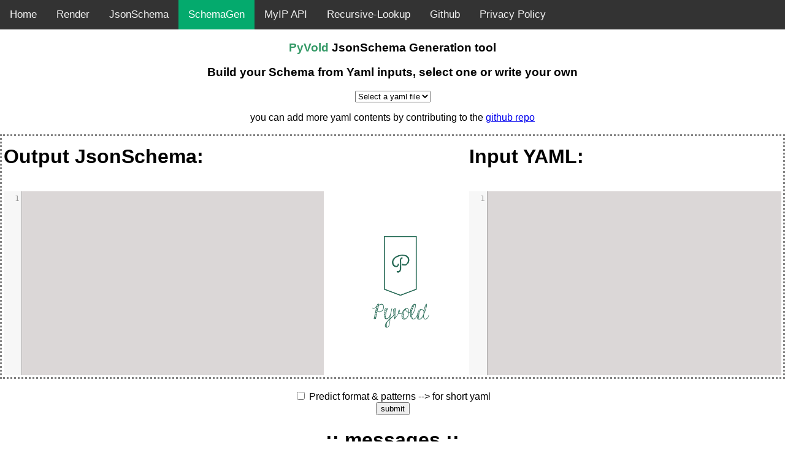

--- FILE ---
content_type: text/html; charset=utf-8
request_url: https://ipdevops.com/schemagen
body_size: 1683
content:
<head>
  <title>PyVold Schema tool</title>
  <meta http-equiv="refresh" content="1000">
  <style>
    body {
      margin: 0;
      font-family: Arial, Helvetica, sans-serif;
    }
    
    .topnav {
      overflow: hidden;
      background-color: #333;
    }
    
    .topnav a {
      float: left;
      color: #f2f2f2;
      text-align: center;
      padding: 14px 16px;
      text-decoration: none;
      font-size: 17px;
    }
    
    .topnav a:hover {
      background-color: #ddd;
      color: black;
    }
    
    .topnav a.active {
      background-color: #04AA6D;
      color: white;
    }
    </style>
    <script src="http://code.jquery.com/jquery-1.7.1.min.js"></script>
    <script src="/js/codemirror.js"></script>
    <script src="/js/mode/javascript.js" type="text/javascript" charset="utf-8"></script>
    <script src="/js/mode/yaml.js" type="text/javascript" charset="utf-8"></script>
    <script src="/js/mode/jinja2.js" type="text/javascript" charset="utf-8"></script>
    <!-- Create a simple CodeMirror instance -->
    <link rel="stylesheet" href="/css/codemirror.css">
  
    <script>
    function selectChange(val) {
        //Set the value of action in action attribute of form element.
        //Submit the form
        $('#myForm').submit();
    }
    </script>
    </head>
    <body>
    <div class="topnav">
      <a href="https://ipdevops.com">Home</a>
      <a href="https://ipdevops.com/render">Render</a>
      <a href="https://ipdevops.com/schema">JsonSchema</a>
      <a class="active" href="#tool">SchemaGen</a>
      <a href="https://ipdevops.com/api">MyIP API</a>
      <a href="https://Recursive-Lookup.com">Recursive-Lookup</a>
      <a href="https://github.com/PyVold/Toolset">Github</a>
      <a href="https://ipdevops.com/privacy-policy">Privacy Policy</a>

    </div>
    <div><center><form method="post">
    <h3><span style="color: #339966;">PyVold</span> JsonSchema Generation tool</h3>
    <h3>Build your Schema from Yaml inputs, select one or write your own</h3>
    <form>
    <select name="template_names" onchange='this.form.submit()'>
    <option value="selects">Select a yaml file</option>
    
    <option value="test">test</option>
    </select>
    
    </form>
    you can add more yaml contents by contributing to the <a href="https://github.com/PyVold/Toolset" target="_blank">github repo</a></form></center></div>
    <div><form method="post"><br />
    <table style="border-style: dotted; margin-left: auto; margin-right: auto;">
    <tbody>
    <tr style="height: 85px;" align="left">
    <td style="height: 85px; width: 45%;">
    <h1 style="text-align: left;">Output JsonSchema:</h1>
    </td>
    <td>
    <td style="height: 85px; width: 45%;">
    <h1>Input YAML:</h1>
    </td>
    </tr>
    <tr style="height: 226px;" align="center">
    <td style="height: 226px;"><textarea id="jschema" style="margin: 0px; width: 90%; height: 445px;" cols="50" name="jschema" rows="10"></textarea>
    </td>
    <td><center><img src="/images/pyvold.png" width="229" height="179"></center></td>
    <td style="height: 226px;"><textarea id="yamlt" style="margin: 0px; height: 426px; width: 90%;" cols="50" name="yamlt" rows="10"></textarea></td>
    </tr>
    </tbody>
    </table>
    <br>
    <center><input type="checkbox" id="openai" name="openai">
      <label for="openai">Predict format & patterns --> for short yaml</label></center>
    <center><input name="submit" type="submit" value="submit" /></center>
    </form></div>
    <table>
    <h1 style="text-align: center;">:: messages ::</h1>
    <center></center> 
  </table>
    <h3>source code:</h3>
    <p><sup><strong><a href="https://github.com/PyVold/Toolset" target="_blank">https://github.com/PyVold/Toolset</a> </strong></sup><sup><strong>| <a href="http://pyvold.com" target="_blank">www.PyVold.com</a></strong></sup></p>
    <p style="text-align: center;">This tool is powered by <a href="https://Recursive-Lookup.com" target="_blank">Recursive-Lookup.com</a></p>
    <script>
      var editor = CodeMirror.fromTextArea(document.getElementById("jschema"), {
      lineNumbers: true,
      matchBrackets: true,
      mode: "javascript"
    });
      var editor2 = CodeMirror.fromTextArea(document.getElementById("yamlt"), {
      lineNumbers: true,
      matchBrackets: true,
      mode: "yaml"
    });
    </script>
</body>

--- FILE ---
content_type: application/javascript; charset=utf-8
request_url: https://ipdevops.com/js/mode/yaml.js
body_size: 3733
content:
// CodeMirror, copyright (c) by Marijn Haverbeke and others
// Distributed under an MIT license: https://codemirror.net/LICENSE

(function(mod) {
  if (typeof exports == "object" && typeof module == "object") // CommonJS
    mod(require("../../lib/codemirror"));
  else if (typeof define == "function" && define.amd) // AMD
    define(["../../lib/codemirror"], mod);
  else // Plain browser env
    mod(CodeMirror);
})(function(CodeMirror) {
"use strict";

CodeMirror.defineMode("yaml", function() {

  var cons = ['true', 'false', 'on', 'off', 'yes', 'no'];
  var keywordRegex = new RegExp("\\b(("+cons.join(")|(")+"))$", 'i');

  return {
    token: function(stream, state) {
      var ch = stream.peek();
      var esc = state.escaped;
      state.escaped = false;
      /* comments */
      if (ch == "#" && (stream.pos == 0 || /\s/.test(stream.string.charAt(stream.pos - 1)))) {
        stream.skipToEnd();
        return "comment";
      }

      if (stream.match(/^('([^']|\\.)*'?|"([^"]|\\.)*"?)/))
        return "string";

      if (state.literal && stream.indentation() > state.keyCol) {
        stream.skipToEnd(); return "string";
      } else if (state.literal) { state.literal = false; }
      if (stream.sol()) {
        state.keyCol = 0;
        state.pair = false;
        state.pairStart = false;
        /* document start */
        if(stream.match('---')) { return "def"; }
        /* document end */
        if (stream.match('...')) { return "def"; }
        /* array list item */
        if (stream.match(/\s*-\s+/)) { return 'meta'; }
      }
      /* inline pairs/lists */
      if (stream.match(/^(\{|\}|\[|\])/)) {
        if (ch == '{')
          state.inlinePairs++;
        else if (ch == '}')
          state.inlinePairs--;
        else if (ch == '[')
          state.inlineList++;
        else
          state.inlineList--;
        return 'meta';
      }

      /* list separator */
      if (state.inlineList > 0 && !esc && ch == ',') {
        stream.next();
        return 'meta';
      }
      /* pairs separator */
      if (state.inlinePairs > 0 && !esc && ch == ',') {
        state.keyCol = 0;
        state.pair = false;
        state.pairStart = false;
        stream.next();
        return 'meta';
      }

      /* start of value of a pair */
      if (state.pairStart) {
        /* block literals */
        if (stream.match(/^\s*(\||\>)\s*/)) { state.literal = true; return 'meta'; };
        /* references */
        if (stream.match(/^\s*(\&|\*)[a-z0-9\._-]+\b/i)) { return 'variable-2'; }
        /* numbers */
        if (state.inlinePairs == 0 && stream.match(/^\s*-?[0-9\.\,]+\s?$/)) { return 'number'; }
        if (state.inlinePairs > 0 && stream.match(/^\s*-?[0-9\.\,]+\s?(?=(,|}))/)) { return 'number'; }
        /* keywords */
        if (stream.match(keywordRegex)) { return 'keyword'; }
      }

      /* pairs (associative arrays) -> key */
      if (!state.pair && stream.match(/^\s*(?:[,\[\]{}&*!|>'"%@`][^\s'":]|[^,\[\]{}#&*!|>'"%@`])[^#]*?(?=\s*:($|\s))/)) {
        state.pair = true;
        state.keyCol = stream.indentation();
        return "atom";
      }
      if (state.pair && stream.match(/^:\s*/)) { state.pairStart = true; return 'meta'; }

      /* nothing found, continue */
      state.pairStart = false;
      state.escaped = (ch == '\\');
      stream.next();
      return null;
    },
    startState: function() {
      return {
        pair: false,
        pairStart: false,
        keyCol: 0,
        inlinePairs: 0,
        inlineList: 0,
        literal: false,
        escaped: false
      };
    },
    lineComment: "#",
    fold: "indent"
  };
});

CodeMirror.defineMIME("text/x-yaml", "yaml");
CodeMirror.defineMIME("text/yaml", "yaml");

});


--- FILE ---
content_type: application/javascript; charset=utf-8
request_url: https://ipdevops.com/js/mode/jinja2.js
body_size: 4391
content:
// CodeMirror, copyright (c) by Marijn Haverbeke and others
// Distributed under an MIT license: https://codemirror.net/LICENSE

(function(mod) {
  if (typeof exports == "object" && typeof module == "object") // CommonJS
    mod(require("../../lib/codemirror"));
  else if (typeof define == "function" && define.amd) // AMD
    define(["../../lib/codemirror"], mod);
  else // Plain browser env
    mod(CodeMirror);
})(function(CodeMirror) {
  "use strict";

  CodeMirror.defineMode("jinja2", function() {
    var keywords = ["and", "as", "block", "endblock", "by", "cycle", "debug", "else", "elif",
      "extends", "filter", "endfilter", "firstof", "for",
      "endfor", "if", "endif", "ifchanged", "endifchanged",
      "ifequal", "endifequal", "ifnotequal",
      "endifnotequal", "in", "include", "load", "not", "now", "or",
      "parsed", "regroup", "reversed", "spaceless",
      "endspaceless", "ssi", "templatetag", "openblock",
      "closeblock", "openvariable", "closevariable",
      "openbrace", "closebrace", "opencomment",
      "closecomment", "widthratio", "url", "with", "endwith",
      "get_current_language", "trans", "endtrans", "noop", "blocktrans",
      "endblocktrans", "get_available_languages",
      "get_current_language_bidi", "plural"],
    operator = /^[+\-*&%=<>!?|~^]/,
    sign = /^[:\[\(\{]/,
    atom = ["true", "false"],
    number = /^(\d[+\-\*\/])?\d+(\.\d+)?/;

    keywords = new RegExp("((" + keywords.join(")|(") + "))\\b");
    atom = new RegExp("((" + atom.join(")|(") + "))\\b");

    function tokenBase (stream, state) {
      var ch = stream.peek();

      //Comment
      if (state.incomment) {
        if(!stream.skipTo("#}")) {
          stream.skipToEnd();
        } else {
          stream.eatWhile(/\#|}/);
          state.incomment = false;
        }
        return "comment";
      //Tag
      } else if (state.intag) {
        //After operator
        if(state.operator) {
          state.operator = false;
          if(stream.match(atom)) {
            return "atom";
          }
          if(stream.match(number)) {
            return "number";
          }
        }
        //After sign
        if(state.sign) {
          state.sign = false;
          if(stream.match(atom)) {
            return "atom";
          }
          if(stream.match(number)) {
            return "number";
          }
        }

        if(state.instring) {
          if(ch == state.instring) {
            state.instring = false;
          }
          stream.next();
          return "string";
        } else if(ch == "'" || ch == '"') {
          state.instring = ch;
          stream.next();
          return "string";
        } else if(stream.match(state.intag + "}") || stream.eat("-") && stream.match(state.intag + "}")) {
          state.intag = false;
          return "tag";
        } else if(stream.match(operator)) {
          state.operator = true;
          return "operator";
        } else if(stream.match(sign)) {
          state.sign = true;
        } else {
          if(stream.eat(" ") || stream.sol()) {
            if(stream.match(keywords)) {
              return "keyword";
            }
            if(stream.match(atom)) {
              return "atom";
            }
            if(stream.match(number)) {
              return "number";
            }
            if(stream.sol()) {
              stream.next();
            }
          } else {
            stream.next();
          }

        }
        return "variable";
      } else if (stream.eat("{")) {
        if (stream.eat("#")) {
          state.incomment = true;
          if(!stream.skipTo("#}")) {
            stream.skipToEnd();
          } else {
            stream.eatWhile(/\#|}/);
            state.incomment = false;
          }
          return "comment";
        //Open tag
        } else if (ch = stream.eat(/\{|%/)) {
          //Cache close tag
          state.intag = ch;
          if(ch == "{") {
            state.intag = "}";
          }
          stream.eat("-");
          return "tag";
        }
      }
      stream.next();
    };

    return {
      startState: function () {
        return {tokenize: tokenBase};
      },
      token: function (stream, state) {
        return state.tokenize(stream, state);
      },
      blockCommentStart: "{#",
      blockCommentEnd: "#}"
    };
  });

  CodeMirror.defineMIME("text/jinja2", "jinja2");
});
